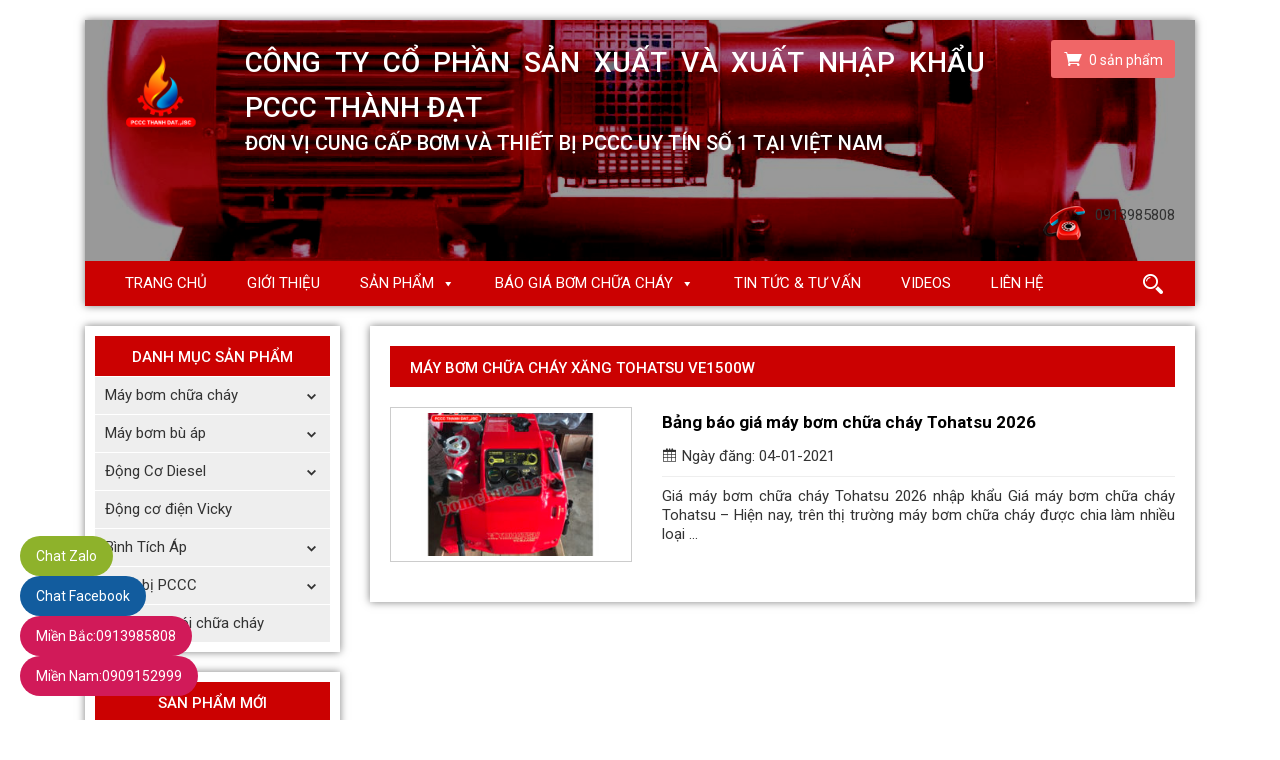

--- FILE ---
content_type: text/html; charset=UTF-8
request_url: https://bomchuachay.vn/tag/may-bom-chua-chay-xang-tohatsu-ve1500w/
body_size: 10073
content:
<!DOCTYPE html><html lang=vi><head><link rel=stylesheet href=https://bomchuachay.vn/wp-content/cache/minify/dbf76.default.include.9fa54e.css media=all> <script src=https://bomchuachay.vn/wp-content/cache/minify/dbf76.default.include.630f91.js></script> <script>window.w3tc_lazyload=1,window.lazyLoadOptions={elements_selector:".lazy",callback_loaded:function(t){var e;try{e=new CustomEvent("w3tc_lazyload_loaded",{detail:{e:t}})}catch(a){(e=document.createEvent("CustomEvent")).initCustomEvent("w3tc_lazyload_loaded",!1,!1,{e:t})}window.dispatchEvent(e)}}</script><style>img.lazy{min-height:1px}</style><script async src=https://bomchuachay.vn/wp-content/plugins/w3-total-cache/pub/js/lazyload.min.js></script> <meta charset=UTF-8><meta http-equiv=X-UA-Compatible content="IE=edge"><meta name=viewport content="width=device-width, initial-scale=1"><meta name=agd-partner-manual-verification><title>Lưu trữ máy bơm chữa cháy xăng tohatsu ve1500w - Máy bơm chữa cháy | Máy bơm cứu hỏa</title><link rel=icon href=https://bomchuachay.vn/wp-content/uploads/2019/05/logo-bomchuachay.png type=image/x-icon><link rel="shortcut icon" href=https://bomchuachay.vn/wp-content/uploads/2019/05/logo-bomchuachay.png type=image/x-icon><link rel=pingback href=https://bomchuachay.vn/xmlrpc.php><link href="https://fonts.googleapis.com/css?family=Roboto:400,400i,500,500i,700,700i&amp;subset=vietnamese" rel=stylesheet><meta name=robots content="max-snippet:-1, max-image-preview:large, max-video-preview:-1"><link rel=canonical href=https://bomchuachay.vn/tag/may-bom-chua-chay-xang-tohatsu-ve1500w/ ><meta property=og:locale content=vi_VN><meta property=og:type content=object><meta property=og:title content="Lưu trữ máy bơm chữa cháy xăng tohatsu ve1500w - Máy bơm chữa cháy | Máy bơm cứu hỏa"><meta property=og:url content=https://bomchuachay.vn/tag/may-bom-chua-chay-xang-tohatsu-ve1500w/ ><meta property=og:site_name content="Máy bơm chữa cháy | Máy bơm cứu hỏa"><meta name=twitter:card content=summary_large_image><meta name=twitter:title content="Lưu trữ máy bơm chữa cháy xăng tohatsu ve1500w - Máy bơm chữa cháy | Máy bơm cứu hỏa"> <script type=application/ld+json class='yoast-schema-graph yoast-schema-graph--main'>{"@context":"https://schema.org","@graph":[{"@type":"Organization","@id":"https://bomchuachay.vn/#organization","name":"C\u00f4ng ty TNHH Th\u01b0\u01a1ng M\u1ea1i S\u1ea3n Xu\u1ea5t v\u00e0 C\u00f4ng Nghi\u1ec7p Th\u00e0nh \u0110\u1ea1t","url":"https://bomchuachay.vn/","sameAs":["https://www.facebook.com/maybom34duonglang/"],"logo":{"@type":"ImageObject","@id":"https://bomchuachay.vn/#logo","inLanguage":"vi-VN","url":false,"caption":"C\u00f4ng ty TNHH Th\u01b0\u01a1ng M\u1ea1i S\u1ea3n Xu\u1ea5t v\u00e0 C\u00f4ng Nghi\u1ec7p Th\u00e0nh \u0110\u1ea1t"},"image":{"@id":"https://bomchuachay.vn/#logo"}},{"@type":"WebSite","@id":"https://bomchuachay.vn/#website","url":"https://bomchuachay.vn/","name":"M\u00e1y b\u01a1m ch\u1eefa ch\u00e1y | M\u00e1y b\u01a1m c\u1ee9u h\u1ecfa","inLanguage":"vi-VN","publisher":{"@id":"https://bomchuachay.vn/#organization"},"potentialAction":[{"@type":"SearchAction","target":"https://bomchuachay.vn/?s={search_term_string}","query-input":"required name=search_term_string"}]},{"@type":"CollectionPage","@id":"https://bomchuachay.vn/tag/may-bom-chua-chay-xang-tohatsu-ve1500w/#webpage","url":"https://bomchuachay.vn/tag/may-bom-chua-chay-xang-tohatsu-ve1500w/","name":"L\u01b0u tr\u1eef m\u00e1y b\u01a1m ch\u1eefa ch\u00e1y x\u0103ng tohatsu ve1500w - M\u00e1y b\u01a1m ch\u1eefa ch\u00e1y | M\u00e1y b\u01a1m c\u1ee9u h\u1ecfa","isPartOf":{"@id":"https://bomchuachay.vn/#website"},"inLanguage":"vi-VN","breadcrumb":{"@id":"https://bomchuachay.vn/tag/may-bom-chua-chay-xang-tohatsu-ve1500w/#breadcrumb"}},{"@type":"BreadcrumbList","@id":"https://bomchuachay.vn/tag/may-bom-chua-chay-xang-tohatsu-ve1500w/#breadcrumb","itemListElement":[{"@type":"ListItem","position":1,"item":{"@type":"WebPage","@id":"https://bomchuachay.vn/","url":"https://bomchuachay.vn/","name":"Trang ch\u1ee7"}},{"@type":"ListItem","position":2,"item":{"@type":"WebPage","@id":"https://bomchuachay.vn/tag/may-bom-chua-chay-xang-tohatsu-ve1500w/","url":"https://bomchuachay.vn/tag/may-bom-chua-chay-xang-tohatsu-ve1500w/","name":"m\u00e1y b\u01a1m ch\u1eefa ch\u00e1y x\u0103ng tohatsu ve1500w"}}]}]}</script> <link rel=alternate type=application/rss+xml title="Dòng thông tin cho Thẻ Máy bơm chữa cháy | Máy bơm cứu hỏa &raquo; máy bơm chữa cháy xăng tohatsu ve1500w" href=https://bomchuachay.vn/tag/may-bom-chua-chay-xang-tohatsu-ve1500w/feed/ ><link rel=stylesheet id=wc-block-style-css  href=https://bomchuachay.vn/wp-content/plugins/woocommerce/packages/woocommerce-blocks/build/style.css type=text/css media=all><link rel=stylesheet id=toc-screen-css  href=https://bomchuachay.vn/wp-content/plugins/table-of-contents-plus/screen.min.css type=text/css media=all><style id=woocommerce-inline-inline-css>.woocommerce form .form-row
.required{visibility:visible}</style><link rel=stylesheet id=fancybox-css  href=https://bomchuachay.vn/wp-content/themes/gloria/lib/fancybox/dist/jquery.fancybox.min.css type=text/css media=all><link rel=stylesheet id=swiper-css  href=https://bomchuachay.vn/wp-content/themes/gloria/lib/swiper/css/swiper.min.css type=text/css media=all> <script>if(document.location.protocol!="https:"){document.location=document.URL.replace(/^http:/i,"https:");}</script> <script src=https://bomchuachay.vn/wp-content/themes/gloria/lib/fancybox/dist/jquery.fancybox.min.js></script> <script src=https://bomchuachay.vn/wp-content/themes/gloria/lib/swiper/js/swiper.min.js></script> <link rel=https://api.w.org/ href=https://bomchuachay.vn/wp-json/ ><link rel=EditURI type=application/rsd+xml title=RSD href=https://bomchuachay.vn/xmlrpc.php?rsd><link rel=wlwmanifest type=application/wlwmanifest+xml href=https://bomchuachay.vn/wp-includes/wlwmanifest.xml><meta name=generator content="WordPress 5.4"><meta name=generator content="WooCommerce 4.0.1"><style>div#toc_container{width:100%}div#toc_container ul
li{font-size:100%}</style><noscript><style>.woocommerce-product-gallery{opacity:1 !important}</style></noscript><style></style> <script async src="https://www.googletagmanager.com/gtag/js?id=UA-144596119-1"></script> <script>window.dataLayer=window.dataLayer||[];function gtag(){dataLayer.push(arguments);}
gtag('js',new Date());gtag('config','UA-144596119-1');</script> <meta name=google-site-verification content=N1V0bZL9J0F7RzKEmIt3lK4BjCoj0Uc5JHIsQiyqL34><meta name=google-site-verification content=XlGqy53g52hv98CyTWPVovYu78Bciz18DfuBcF8u-Tw> <script>(function(w,d,s,l,i){w[l]=w[l]||[];w[l].push({'gtm.start':new Date().getTime(),event:'gtm.js'});var f=d.getElementsByTagName(s)[0],j=d.createElement(s),dl=l!='dataLayer'?'&l='+l:'';j.async=true;j.src='https://www.googletagmanager.com/gtm.js?id='+i+dl;f.parentNode.insertBefore(j,f);})(window,document,'script','dataLayer','GTM-KVMWKSW');</script> </head><body data-rsssl=1 class="archive tag tag-may-bom-chua-chay-xang-tohatsu-ve1500w tag-3449 theme-gloria woocommerce-no-js mega-menu-top-menu"><div id=fb-root></div> <script>window.fbAsyncInit=function(){FB.init({xfbml:true,version:'v3.2'});};(function(d,s,id){var js,fjs=d.getElementsByTagName(s)[0];if(d.getElementById(id))return;js=d.createElement(s);js.id=id;js.src='https://connect.facebook.net/vi_VN/sdk/xfbml.customerchat.js';fjs.parentNode.insertBefore(js,fjs);}(document,'script','facebook-jssdk'));</script> <div class=fb-customerchat attribution=setup_tool page_id=1504984139804051 logged_in_greeting="Chào anh/chị! Anh/chị cần tư vấn sản phẩm nào ạ?" logged_out_greeting="Chào anh/chị! Anh/chị cần tư vấn sản phẩm nào ạ?"></div><noscript><iframe src="https://www.googletagmanager.com/ns.html?id=GTM-KVMWKSW" height=0 width=0 style=display:none;visibility:hidden></iframe></noscript><header class=header-main><div class=container><div class=header-container><div class=header-top><div class="logo clear"><div class=logo-img> <a href=https://bomchuachay.vn> <img class=lazy src="data:image/svg+xml,%3Csvg%20xmlns='http://www.w3.org/2000/svg'%20viewBox='0%200%201%201'%3E%3C/svg%3E" data-src=https://bomchuachay.vn/wp-content/uploads/2019/05/logo-bomchuachay.png alt="Máy bơm chữa cháy | Máy bơm cứu hỏa"> </a></div><div class=info><div class=translate-y><div class=company>CÔNG TY CỔ PHẦN SẢN XUẤT VÀ XUẤT NHẬP KHẨU PCCC THÀNH ĐẠT</div><div class=slogan>Đơn vị cung cấp Bơm và Thiết bị PCCC uy tín số 1 tại Việt Nam</div></div></div></div><div class=woocommerce-mini-cart> <a href=https://bomchuachay.vn/thanh-toan/ ><i class=icofont-shopping-cart></i> 0 <span>sản phẩm</span></a></div><div class="hotline clear"><div class=hotline-content> 0913985808</div></div></div><div class="header-bottom clear"><div class="navbar-mobile d-block d-xl-none"><div class=navbar-mobile-flex><div class=navbar-mobile--icon> <span></span> <span></span> <span></span> <span></span></div> <label class=navbar-mobile-text>Danh mục</label></div></div><div class="nav-desktop d-none d-xl-block"><div id=mega-menu-wrap-top-menu class=mega-menu-wrap><div class=mega-menu-toggle><div class=mega-toggle-blocks-left></div><div class=mega-toggle-blocks-center></div><div class=mega-toggle-blocks-right><div class='mega-toggle-block mega-menu-toggle-block mega-toggle-block-1' id=mega-toggle-block-1 tabindex=0><span class=mega-toggle-label role=button aria-expanded=false><span class=mega-toggle-label-closed>MENU</span><span class=mega-toggle-label-open>MENU</span></span></div></div></div><ul id=mega-menu-top-menu class="mega-menu max-mega-menu mega-menu-horizontal mega-no-js" data-event=hover_intent data-effect=fade_up data-effect-speed=200 data-effect-mobile=disabled data-effect-speed-mobile=0 data-mobile-force-width=false data-second-click=close data-document-click=collapse data-vertical-behaviour=standard data-breakpoint=600 data-unbind=true data-hover-intent-timeout=300 data-hover-intent-interval=100><li class='mega-menu-item mega-menu-item-type-custom mega-menu-item-object-custom mega-align-bottom-left mega-menu-flyout mega-menu-item-20' id=mega-menu-item-20><a class=mega-menu-link href=/ tabindex=0>Trang chủ</a></li><li class='mega-menu-item mega-menu-item-type-post_type mega-menu-item-object-page mega-align-bottom-left mega-menu-flyout mega-menu-item-22' id=mega-menu-item-22><a class=mega-menu-link href=https://bomchuachay.vn/gioi-thieu-cong-ty-may-bom-chua-chay-thanh-dat/ tabindex=0>Giới thiệu</a></li><li class='mega-menu-item mega-menu-item-type-custom mega-menu-item-object-custom mega-menu-item-has-children mega-align-bottom-left mega-menu-flyout mega-menu-item-63' id=mega-menu-item-63><a class=mega-menu-link aria-haspopup=true aria-expanded=false tabindex=0>Sản phẩm<span class=mega-indicator></span></a><ul class=mega-sub-menu><li class='mega-menu-item mega-menu-item-type-taxonomy mega-menu-item-object-product_cat mega-menu-item-has-children mega-menu-item-198' id=mega-menu-item-198><a class=mega-menu-link href=https://bomchuachay.vn/danh-muc-san-pham/may-bom-chua-chay/ aria-haspopup=true aria-expanded=false>Máy bơm chữa cháy<span class=mega-indicator></span></a><ul class=mega-sub-menu><li class='mega-menu-item mega-menu-item-type-taxonomy mega-menu-item-object-product_cat mega-menu-item-has-children mega-menu-item-201' id=mega-menu-item-201><a class=mega-menu-link href=https://bomchuachay.vn/danh-muc-san-pham/may-bom-chua-chay/may-bom-chua-chay-inter/ aria-haspopup=true aria-expanded=false>Máy bơm chữa cháy Inter<span class=mega-indicator></span></a><ul class=mega-sub-menu><li class='mega-menu-item mega-menu-item-type-taxonomy mega-menu-item-object-product_cat mega-menu-item-202' id=mega-menu-item-202><a class=mega-menu-link href=https://bomchuachay.vn/danh-muc-san-pham/may-bom-chua-chay/may-bom-chua-chay-inter/may-bom-chua-chay-inter-ca/ >Máy bơm chữa cháy Inter CA</a></li><li class='mega-menu-item mega-menu-item-type-taxonomy mega-menu-item-object-product_cat mega-menu-item-203' id=mega-menu-item-203><a class=mega-menu-link href=https://bomchuachay.vn/danh-muc-san-pham/may-bom-chua-chay/may-bom-chua-chay-inter/may-bom-chua-chay-inter-cm/ >Máy bơm chữa cháy Inter CM</a></li></ul></li><li class='mega-menu-item mega-menu-item-type-taxonomy mega-menu-item-object-product_cat mega-menu-item-has-children mega-menu-item-204' id=mega-menu-item-204><a class=mega-menu-link href=https://bomchuachay.vn/danh-muc-san-pham/may-bom-chua-chay/may-bom-chua-chay-pentax/ aria-haspopup=true aria-expanded=false>Máy bơm chữa cháy Pentax<span class=mega-indicator></span></a><ul class=mega-sub-menu><li class='mega-menu-item mega-menu-item-type-taxonomy mega-menu-item-object-product_cat mega-menu-item-205' id=mega-menu-item-205><a class=mega-menu-link href=https://bomchuachay.vn/danh-muc-san-pham/may-bom-chua-chay/may-bom-chua-chay-pentax/may-bom-chua-chay-pentax-ca/ >Máy bơm chữa cháy Pentax CA</a></li><li class='mega-menu-item mega-menu-item-type-taxonomy mega-menu-item-object-product_cat mega-menu-item-206' id=mega-menu-item-206><a class=mega-menu-link href=https://bomchuachay.vn/danh-muc-san-pham/may-bom-chua-chay/may-bom-chua-chay-pentax/may-bom-chua-chay-pentax-cm/ >Máy bơm chữa cháy Pentax CM</a></li></ul></li><li class='mega-menu-item mega-menu-item-type-taxonomy mega-menu-item-object-product_cat mega-menu-item-200' id=mega-menu-item-200><a class=mega-menu-link href=https://bomchuachay.vn/danh-muc-san-pham/may-bom-chua-chay/may-bom-chua-chay-ebara/ >Máy bơm chữa cháy Ebara</a></li><li class='mega-menu-item mega-menu-item-type-taxonomy mega-menu-item-object-product_cat mega-menu-item-207' id=mega-menu-item-207><a class=mega-menu-link href=https://bomchuachay.vn/danh-muc-san-pham/may-bom-chua-chay/may-bom-chua-chay-tohatsu/ >Máy bơm chữa cháy Tohatsu</a></li><li class='mega-menu-item mega-menu-item-type-taxonomy mega-menu-item-object-product_cat mega-menu-item-199' id=mega-menu-item-199><a class=mega-menu-link href=https://bomchuachay.vn/danh-muc-san-pham/may-bom-chua-chay/may-bom-chua-chay-diesel/ >Máy bơm chữa cháy diesel</a></li><li class='mega-menu-item mega-menu-item-type-taxonomy mega-menu-item-object-product_cat mega-menu-item-has-children mega-menu-item-4393' id=mega-menu-item-4393><a class=mega-menu-link href=https://bomchuachay.vn/danh-muc-san-pham/may-bom-chua-chay/may-bom-chua-chay-xang/ aria-haspopup=true aria-expanded=false>Máy bơm chữa cháy xăng<span class=mega-indicator></span></a><ul class=mega-sub-menu><li class='mega-menu-item mega-menu-item-type-taxonomy mega-menu-item-object-product_cat mega-menu-item-5971' id=mega-menu-item-5971><a class=mega-menu-link href=https://bomchuachay.vn/danh-muc-san-pham/may-bom-chua-chay/may-bom-chua-chay-tohatsu/ >Máy bơm chữa cháy Tohatsu</a></li><li class='mega-menu-item mega-menu-item-type-taxonomy mega-menu-item-object-product_cat mega-menu-item-4394' id=mega-menu-item-4394><a class=mega-menu-link href=https://bomchuachay.vn/danh-muc-san-pham/may-bom-chua-chay/may-bom-chua-chay-xang/may-bom-chua-chay-kato/ >Máy bơm chữa cháy Kato</a></li><li class='mega-menu-item mega-menu-item-type-taxonomy mega-menu-item-object-product_cat mega-menu-item-4395' id=mega-menu-item-4395><a class=mega-menu-link href=https://bomchuachay.vn/danh-muc-san-pham/may-bom-chua-chay/may-bom-chua-chay-xang/may-bom-chua-chay-tesu/ >Máy bơm chữa cháy Tesu</a></li><li class='mega-menu-item mega-menu-item-type-taxonomy mega-menu-item-object-product_cat mega-menu-item-4906' id=mega-menu-item-4906><a class=mega-menu-link href=https://bomchuachay.vn/danh-muc-san-pham/may-bom-chua-chay/may-bom-chua-chay-xang/may-bom-chua-chay-vicky/ >Máy bơm chữa cháy Vicky</a></li></ul></li><li class='mega-menu-item mega-menu-item-type-taxonomy mega-menu-item-object-product_cat mega-menu-item-has-children mega-menu-item-208' id=mega-menu-item-208><a class=mega-menu-link href=https://bomchuachay.vn/danh-muc-san-pham/may-bom-chua-chay/may-bom-chua-chay-viet-nam/ aria-haspopup=true aria-expanded=false>Máy bơm chữa cháy Việt Nam<span class=mega-indicator></span></a><ul class=mega-sub-menu><li class='mega-menu-item mega-menu-item-type-taxonomy mega-menu-item-object-product_cat mega-menu-item-3889' id=mega-menu-item-3889><a class=mega-menu-link href=https://bomchuachay.vn/danh-muc-san-pham/may-bom-chua-chay/may-bom-chua-chay-viet-nam/may-bom-chua-chay-diesel-inter/ >Máy bơm chữa cháy diesel INTER</a></li><li class='mega-menu-item mega-menu-item-type-taxonomy mega-menu-item-object-product_cat mega-menu-item-3890' id=mega-menu-item-3890><a class=mega-menu-link href=https://bomchuachay.vn/danh-muc-san-pham/may-bom-chua-chay/may-bom-chua-chay-viet-nam/may-bom-chua-chay-inter-dong-co-dien/ >Máy bơm chữa cháy INTER động cơ điện</a></li><li class='mega-menu-item mega-menu-item-type-taxonomy mega-menu-item-object-product_cat mega-menu-item-3891' id=mega-menu-item-3891><a class=mega-menu-link href=https://bomchuachay.vn/danh-muc-san-pham/may-bom-chua-chay/may-bom-chua-chay-viet-nam/may-bom-chua-chay-truc-lien-inter/ >Máy bơm chữa cháy trục liền INTER</a></li></ul></li><li class='mega-menu-item mega-menu-item-type-taxonomy mega-menu-item-object-product_cat mega-menu-item-4713' id=mega-menu-item-4713><a class=mega-menu-link href=https://bomchuachay.vn/danh-muc-san-pham/may-bom-chua-chay/may-bom-chua-chay-turbine-truc-dung/ >Máy bơm chữa cháy tuabin trục đứng</a></li></ul></li><li class='mega-menu-item mega-menu-item-type-taxonomy mega-menu-item-object-product_cat mega-menu-item-has-children mega-menu-item-193' id=mega-menu-item-193><a class=mega-menu-link href=https://bomchuachay.vn/danh-muc-san-pham/may-bom-bu-ap/ aria-haspopup=true aria-expanded=false>Máy bơm bù áp<span class=mega-indicator></span></a><ul class=mega-sub-menu><li class='mega-menu-item mega-menu-item-type-taxonomy mega-menu-item-object-product_cat mega-menu-item-196' id=mega-menu-item-196><a class=mega-menu-link href=https://bomchuachay.vn/danh-muc-san-pham/may-bom-bu-ap/may-bom-bu-ap-inter/ >Máy bơm bù áp Inter</a></li><li class='mega-menu-item mega-menu-item-type-taxonomy mega-menu-item-object-product_cat mega-menu-item-197' id=mega-menu-item-197><a class=mega-menu-link href=https://bomchuachay.vn/danh-muc-san-pham/may-bom-bu-ap/may-bom-bu-ap-pentax/ >Máy bơm bù áp Pentax</a></li><li class='mega-menu-item mega-menu-item-type-taxonomy mega-menu-item-object-product_cat mega-menu-item-195' id=mega-menu-item-195><a class=mega-menu-link href=https://bomchuachay.vn/danh-muc-san-pham/may-bom-bu-ap/may-bom-bu-ap-ebara/ >Máy bơm bù áp Ebara</a></li><li class='mega-menu-item mega-menu-item-type-taxonomy mega-menu-item-object-product_cat mega-menu-item-194' id=mega-menu-item-194><a class=mega-menu-link href=https://bomchuachay.vn/danh-muc-san-pham/may-bom-bu-ap/may-bom-bu-ap-cnp/ >Máy bơm bù áp CNP</a></li><li class='mega-menu-item mega-menu-item-type-taxonomy mega-menu-item-object-product_cat mega-menu-item-1457' id=mega-menu-item-1457><a class=mega-menu-link href=https://bomchuachay.vn/danh-muc-san-pham/may-bom-bu-ap/may-bom-bu-ap-kaiquan/ >Máy bơm bù áp Kaiquan</a></li></ul></li><li class='mega-menu-item mega-menu-item-type-taxonomy mega-menu-item-object-product_cat mega-menu-item-has-children mega-menu-item-190' id=mega-menu-item-190><a class=mega-menu-link href=https://bomchuachay.vn/danh-muc-san-pham/dong-co-diesel/ aria-haspopup=true aria-expanded=false>Động Cơ Diesel<span class=mega-indicator></span></a><ul class=mega-sub-menu><li class='mega-menu-item mega-menu-item-type-taxonomy mega-menu-item-object-product_cat mega-menu-item-191' id=mega-menu-item-191><a class=mega-menu-link href=https://bomchuachay.vn/danh-muc-san-pham/dong-co-diesel/dong-co-diesel-cooper/ >Động cơ diesel Cooper</a></li><li class='mega-menu-item mega-menu-item-type-taxonomy mega-menu-item-object-product_cat mega-menu-item-192' id=mega-menu-item-192><a class=mega-menu-link href=https://bomchuachay.vn/danh-muc-san-pham/dong-co-diesel/dong-co-diesel-huichai/ >Động cơ diesel Huichai</a></li><li class='mega-menu-item mega-menu-item-type-taxonomy mega-menu-item-object-product_cat mega-menu-item-3570' id=mega-menu-item-3570><a class=mega-menu-link href=https://bomchuachay.vn/danh-muc-san-pham/dong-co-diesel/dong-co-diesel-weifang/ >Động cơ diesel Weifang</a></li></ul></li><li class='mega-menu-item mega-menu-item-type-taxonomy mega-menu-item-object-product_cat mega-menu-item-3607' id=mega-menu-item-3607><a class=mega-menu-link href=https://bomchuachay.vn/danh-muc-san-pham/dong-co-dien-vicky/ >Động cơ điện Vicky</a></li><li class='mega-menu-item mega-menu-item-type-taxonomy mega-menu-item-object-product_cat mega-menu-item-has-children mega-menu-item-186' id=mega-menu-item-186><a class=mega-menu-link href=https://bomchuachay.vn/danh-muc-san-pham/binh-tich-ap/ aria-haspopup=true aria-expanded=false>Bình Tích Áp<span class=mega-indicator></span></a><ul class=mega-sub-menu><li class='mega-menu-item mega-menu-item-type-taxonomy mega-menu-item-object-product_cat mega-menu-item-187' id=mega-menu-item-187><a class=mega-menu-link href=https://bomchuachay.vn/danh-muc-san-pham/binh-tich-ap/binh-tich-ap-varem/ >Bình tích áp Varem</a></li><li class='mega-menu-item mega-menu-item-type-taxonomy mega-menu-item-object-product_cat mega-menu-item-188' id=mega-menu-item-188><a class=mega-menu-link href=https://bomchuachay.vn/danh-muc-san-pham/binh-tich-ap/binh-tich-ap-vicky/ >Bình tích áp Vicky</a></li></ul></li><li class='mega-menu-item mega-menu-item-type-taxonomy mega-menu-item-object-product_cat mega-menu-item-has-children mega-menu-item-7363' id=mega-menu-item-7363><a class=mega-menu-link href=https://bomchuachay.vn/danh-muc-san-pham/thiet-bi-pccc/ aria-haspopup=true aria-expanded=false>Thiết bị PCCC<span class=mega-indicator></span></a><ul class=mega-sub-menu><li class='mega-menu-item mega-menu-item-type-taxonomy mega-menu-item-object-product_cat mega-menu-item-7364' id=mega-menu-item-7364><a class=mega-menu-link href=https://bomchuachay.vn/danh-muc-san-pham/thiet-bi-pccc/binh-chua-chay/ >Bình chữa cháy</a></li><li class='mega-menu-item mega-menu-item-type-taxonomy mega-menu-item-object-product_cat mega-menu-item-7516' id=mega-menu-item-7516><a class=mega-menu-link href=https://bomchuachay.vn/danh-muc-san-pham/thiet-bi-pccc/phu-kien-pccc/ >Phụ kiện PCCC</a></li></ul></li><li class='mega-menu-item mega-menu-item-type-taxonomy mega-menu-item-object-product_cat mega-menu-item-7362' id=mega-menu-item-7362><a class=mega-menu-link href=https://bomchuachay.vn/danh-muc-san-pham/quat-hut-khoi-chua-chay/ >Quạt hút khói chữa cháy</a></li></ul></li><li class='mega-menu-item mega-menu-item-type-taxonomy mega-menu-item-object-category mega-menu-item-has-children mega-align-bottom-left mega-menu-flyout mega-menu-item-2645' id=mega-menu-item-2645><a class=mega-menu-link href=https://bomchuachay.vn/bao-gia-bom-chua-chay/ aria-haspopup=true aria-expanded=false tabindex=0>Báo giá Bơm chữa cháy<span class=mega-indicator></span></a><ul class=mega-sub-menu><li class='mega-menu-item mega-menu-item-type-taxonomy mega-menu-item-object-category mega-menu-item-2648' id=mega-menu-item-2648><a class=mega-menu-link href=https://bomchuachay.vn/bao-gia-bom-chua-chay/bao-gia-may-bom-chua-chay/ >Báo giá máy bơm chữa cháy</a></li><li class='mega-menu-item mega-menu-item-type-taxonomy mega-menu-item-object-category mega-menu-item-2647' id=mega-menu-item-2647><a class=mega-menu-link href=https://bomchuachay.vn/bao-gia-bom-chua-chay/bao-gia-may-bom-bu-ap/ >Báo giá máy bơm bù áp</a></li><li class='mega-menu-item mega-menu-item-type-taxonomy mega-menu-item-object-category mega-menu-item-2646' id=mega-menu-item-2646><a class=mega-menu-link href=https://bomchuachay.vn/bao-gia-bom-chua-chay/bao-gia-dong-co-diesel/ >Báo giá động cơ Diesel</a></li></ul></li><li class='mega-menu-item mega-menu-item-type-taxonomy mega-menu-item-object-category mega-align-bottom-left mega-menu-flyout mega-menu-item-24' id=mega-menu-item-24><a class=mega-menu-link href=https://bomchuachay.vn/tin-tuc-tu-van/ tabindex=0>Tin Tức & Tư Vấn</a></li><li class='mega-menu-item mega-menu-item-type-post_type mega-menu-item-object-page mega-align-bottom-left mega-menu-flyout mega-menu-item-4366' id=mega-menu-item-4366><a class=mega-menu-link href=https://bomchuachay.vn/videos/ tabindex=0>Videos</a></li><li class='mega-menu-item mega-menu-item-type-post_type mega-menu-item-object-page mega-align-bottom-left mega-menu-flyout mega-menu-item-23' id=mega-menu-item-23><a class=mega-menu-link href=https://bomchuachay.vn/lien-he/ tabindex=0>Liên hệ</a></li></ul></div></div><div class=btn-search><i class=icofont-search-2></i></div></div></div></div></header><div class=page-main><div class=container><div class="page-container row"><div class="col-xl-3 d-none d-xl-block"><div class=sidebar-main><aside class="aside-default aside-container"><div class=aside-sidebar--title>Danh mục sản phẩm</div><div class=menu-danh-muc-san-pham-container><ul id=menu-danh-muc-san-pham class=menu><li id=menu-item-226 class="menu-item menu-item-type-taxonomy menu-item-object-product_cat menu-item-has-children menu-item-226"><a href=https://bomchuachay.vn/danh-muc-san-pham/may-bom-chua-chay/ >Máy bơm chữa cháy</a><ul class=sub-menu><li id=menu-item-229 class="menu-item menu-item-type-taxonomy menu-item-object-product_cat menu-item-has-children menu-item-229"><a href=https://bomchuachay.vn/danh-muc-san-pham/may-bom-chua-chay/may-bom-chua-chay-inter/ >Máy bơm chữa cháy Inter</a><ul class=sub-menu><li id=menu-item-230 class="menu-item menu-item-type-taxonomy menu-item-object-product_cat menu-item-230"><a href=https://bomchuachay.vn/danh-muc-san-pham/may-bom-chua-chay/may-bom-chua-chay-inter/may-bom-chua-chay-inter-ca/ >Máy bơm chữa cháy Inter CA</a></li><li id=menu-item-231 class="menu-item menu-item-type-taxonomy menu-item-object-product_cat menu-item-231"><a href=https://bomchuachay.vn/danh-muc-san-pham/may-bom-chua-chay/may-bom-chua-chay-inter/may-bom-chua-chay-inter-cm/ >Máy bơm chữa cháy Inter CM</a></li></ul></li><li id=menu-item-232 class="menu-item menu-item-type-taxonomy menu-item-object-product_cat menu-item-has-children menu-item-232"><a href=https://bomchuachay.vn/danh-muc-san-pham/may-bom-chua-chay/may-bom-chua-chay-pentax/ >Máy bơm chữa cháy Pentax</a><ul class=sub-menu><li id=menu-item-233 class="menu-item menu-item-type-taxonomy menu-item-object-product_cat menu-item-233"><a href=https://bomchuachay.vn/danh-muc-san-pham/may-bom-chua-chay/may-bom-chua-chay-pentax/may-bom-chua-chay-pentax-ca/ >Máy bơm chữa cháy Pentax CA</a></li><li id=menu-item-234 class="menu-item menu-item-type-taxonomy menu-item-object-product_cat menu-item-234"><a href=https://bomchuachay.vn/danh-muc-san-pham/may-bom-chua-chay/may-bom-chua-chay-pentax/may-bom-chua-chay-pentax-cm/ >Máy bơm chữa cháy Pentax CM</a></li></ul></li><li id=menu-item-228 class="menu-item menu-item-type-taxonomy menu-item-object-product_cat menu-item-228"><a href=https://bomchuachay.vn/danh-muc-san-pham/may-bom-chua-chay/may-bom-chua-chay-ebara/ >Máy bơm chữa cháy Ebara</a></li><li id=menu-item-235 class="menu-item menu-item-type-taxonomy menu-item-object-product_cat menu-item-235"><a href=https://bomchuachay.vn/danh-muc-san-pham/may-bom-chua-chay/may-bom-chua-chay-tohatsu/ >Máy bơm chữa cháy Tohatsu</a></li><li id=menu-item-227 class="menu-item menu-item-type-taxonomy menu-item-object-product_cat menu-item-227"><a href=https://bomchuachay.vn/danh-muc-san-pham/may-bom-chua-chay/may-bom-chua-chay-diesel/ >Máy bơm chữa cháy diesel</a></li><li id=menu-item-4397 class="menu-item menu-item-type-taxonomy menu-item-object-product_cat menu-item-has-children menu-item-4397"><a href=https://bomchuachay.vn/danh-muc-san-pham/may-bom-chua-chay/may-bom-chua-chay-xang/ >Máy bơm chữa cháy xăng</a><ul class=sub-menu><li id=menu-item-5972 class="menu-item menu-item-type-taxonomy menu-item-object-product_cat menu-item-5972"><a href=https://bomchuachay.vn/danh-muc-san-pham/may-bom-chua-chay/may-bom-chua-chay-tohatsu/ >Máy bơm chữa cháy Tohatsu</a></li><li id=menu-item-4398 class="menu-item menu-item-type-taxonomy menu-item-object-product_cat menu-item-4398"><a href=https://bomchuachay.vn/danh-muc-san-pham/may-bom-chua-chay/may-bom-chua-chay-xang/may-bom-chua-chay-tesu/ >Máy bơm chữa cháy Tesu</a></li><li id=menu-item-4399 class="menu-item menu-item-type-taxonomy menu-item-object-product_cat menu-item-4399"><a href=https://bomchuachay.vn/danh-muc-san-pham/may-bom-chua-chay/may-bom-chua-chay-xang/may-bom-chua-chay-kato/ >Máy bơm chữa cháy Kato</a></li><li id=menu-item-4908 class="menu-item menu-item-type-taxonomy menu-item-object-product_cat menu-item-4908"><a href=https://bomchuachay.vn/danh-muc-san-pham/may-bom-chua-chay/may-bom-chua-chay-xang/may-bom-chua-chay-vicky/ >Máy bơm chữa cháy Vicky</a></li></ul></li><li id=menu-item-236 class="menu-item menu-item-type-taxonomy menu-item-object-product_cat menu-item-has-children menu-item-236"><a href=https://bomchuachay.vn/danh-muc-san-pham/may-bom-chua-chay/may-bom-chua-chay-viet-nam/ >Máy bơm chữa cháy Việt Nam</a><ul class=sub-menu><li id=menu-item-3885 class="menu-item menu-item-type-taxonomy menu-item-object-product_cat menu-item-3885"><a href=https://bomchuachay.vn/danh-muc-san-pham/may-bom-chua-chay/may-bom-chua-chay-viet-nam/may-bom-chua-chay-diesel-inter/ >Máy bơm chữa cháy diesel INTER</a></li><li id=menu-item-3886 class="menu-item menu-item-type-taxonomy menu-item-object-product_cat menu-item-3886"><a href=https://bomchuachay.vn/danh-muc-san-pham/may-bom-chua-chay/may-bom-chua-chay-viet-nam/may-bom-chua-chay-inter-dong-co-dien/ >Máy bơm chữa cháy INTER động cơ điện</a></li><li id=menu-item-3887 class="menu-item menu-item-type-taxonomy menu-item-object-product_cat menu-item-3887"><a href=https://bomchuachay.vn/danh-muc-san-pham/may-bom-chua-chay/may-bom-chua-chay-viet-nam/may-bom-chua-chay-truc-lien-inter/ >Máy bơm chữa cháy trục liền INTER</a></li></ul></li><li id=menu-item-6232 class="menu-item menu-item-type-taxonomy menu-item-object-product_cat menu-item-6232"><a href=https://bomchuachay.vn/danh-muc-san-pham/may-bom-chua-chay/may-bom-chua-chay-turbine-truc-dung/ >Máy bơm chữa cháy Turbine trục đứng</a></li></ul></li><li id=menu-item-221 class="menu-item menu-item-type-taxonomy menu-item-object-product_cat menu-item-has-children menu-item-221"><a href=https://bomchuachay.vn/danh-muc-san-pham/may-bom-bu-ap/ >Máy bơm bù áp</a><ul class=sub-menu><li id=menu-item-224 class="menu-item menu-item-type-taxonomy menu-item-object-product_cat menu-item-224"><a href=https://bomchuachay.vn/danh-muc-san-pham/may-bom-bu-ap/may-bom-bu-ap-inter/ >Máy bơm bù áp Inter</a></li><li id=menu-item-223 class="menu-item menu-item-type-taxonomy menu-item-object-product_cat menu-item-223"><a href=https://bomchuachay.vn/danh-muc-san-pham/may-bom-bu-ap/may-bom-bu-ap-ebara/ >Máy bơm bù áp Ebara</a></li><li id=menu-item-225 class="menu-item menu-item-type-taxonomy menu-item-object-product_cat menu-item-225"><a href=https://bomchuachay.vn/danh-muc-san-pham/may-bom-bu-ap/may-bom-bu-ap-pentax/ >Máy bơm bù áp Pentax</a></li><li id=menu-item-222 class="menu-item menu-item-type-taxonomy menu-item-object-product_cat menu-item-222"><a href=https://bomchuachay.vn/danh-muc-san-pham/may-bom-bu-ap/may-bom-bu-ap-cnp/ >Máy bơm bù áp CNP</a></li><li id=menu-item-1458 class="menu-item menu-item-type-taxonomy menu-item-object-product_cat menu-item-1458"><a href=https://bomchuachay.vn/danh-muc-san-pham/may-bom-bu-ap/may-bom-bu-ap-kaiquan/ >Máy bơm bù áp Kaiquan</a></li></ul></li><li id=menu-item-218 class="menu-item menu-item-type-taxonomy menu-item-object-product_cat menu-item-has-children menu-item-218"><a href=https://bomchuachay.vn/danh-muc-san-pham/dong-co-diesel/ >Động Cơ Diesel</a><ul class=sub-menu><li id=menu-item-219 class="menu-item menu-item-type-taxonomy menu-item-object-product_cat menu-item-219"><a href=https://bomchuachay.vn/danh-muc-san-pham/dong-co-diesel/dong-co-diesel-cooper/ >Động cơ diesel Cooper</a></li><li id=menu-item-220 class="menu-item menu-item-type-taxonomy menu-item-object-product_cat menu-item-220"><a href=https://bomchuachay.vn/danh-muc-san-pham/dong-co-diesel/dong-co-diesel-huichai/ >Động cơ diesel Huichai</a></li><li id=menu-item-3568 class="menu-item menu-item-type-taxonomy menu-item-object-product_cat menu-item-3568"><a href=https://bomchuachay.vn/danh-muc-san-pham/dong-co-diesel/dong-co-diesel-weifang/ >Động cơ diesel Weifang</a></li></ul></li><li id=menu-item-3605 class="menu-item menu-item-type-taxonomy menu-item-object-product_cat menu-item-3605"><a href=https://bomchuachay.vn/danh-muc-san-pham/dong-co-dien-vicky/ >Động cơ điện Vicky</a></li><li id=menu-item-214 class="menu-item menu-item-type-taxonomy menu-item-object-product_cat menu-item-has-children menu-item-214"><a href=https://bomchuachay.vn/danh-muc-san-pham/binh-tich-ap/ >Bình Tích Áp</a><ul class=sub-menu><li id=menu-item-3314 class="menu-item menu-item-type-taxonomy menu-item-object-product_cat menu-item-3314"><a href=https://bomchuachay.vn/danh-muc-san-pham/may-bom-bu-ap/may-bom-bu-ap-kaiquan/ >Máy bơm bù áp Kaiquan</a></li><li id=menu-item-215 class="menu-item menu-item-type-taxonomy menu-item-object-product_cat menu-item-215"><a href=https://bomchuachay.vn/danh-muc-san-pham/binh-tich-ap/binh-tich-ap-varem/ >Bình tích áp Varem</a></li><li id=menu-item-216 class="menu-item menu-item-type-taxonomy menu-item-object-product_cat menu-item-216"><a href=https://bomchuachay.vn/danh-muc-san-pham/binh-tich-ap/binh-tich-ap-vicky/ >Bình tích áp Vicky</a></li></ul></li><li id=menu-item-7358 class="menu-item menu-item-type-taxonomy menu-item-object-product_cat menu-item-has-children menu-item-7358"><a href=https://bomchuachay.vn/danh-muc-san-pham/thiet-bi-pccc/ >Thiết bị PCCC</a><ul class=sub-menu><li id=menu-item-7359 class="menu-item menu-item-type-taxonomy menu-item-object-product_cat menu-item-7359"><a href=https://bomchuachay.vn/danh-muc-san-pham/thiet-bi-pccc/binh-chua-chay/ >Bình chữa cháy</a></li><li id=menu-item-7514 class="menu-item menu-item-type-taxonomy menu-item-object-product_cat menu-item-7514"><a href=https://bomchuachay.vn/danh-muc-san-pham/thiet-bi-pccc/phu-kien-pccc/ >Phụ kiện PCCC</a></li></ul></li><li id=menu-item-7360 class="menu-item menu-item-type-taxonomy menu-item-object-product_cat menu-item-7360"><a href=https://bomchuachay.vn/danh-muc-san-pham/quat-hut-khoi-chua-chay/ >Quạt hút khói chữa cháy</a></li></ul></div></aside><aside class="aside-default aside-container"><div class=aside-sidebar--title>Sản phẩm mới</div><div class="product-widget product-widget-woocommerce_products-2"><div class=product-marquee><div class="products-list row"><div class="col-md-4 col-sm-6 product-item-col"><div class=product-item> <a href=https://bomchuachay.vn/san-pham/bo-quan-ao-chua-chay/ class="woocommerce-LoopProduct-link woocommerce-loop-product__link"><span class=woocommerce-thumbnail><img width=300 height=300 src="data:image/svg+xml,%3Csvg%20xmlns='http://www.w3.org/2000/svg'%20viewBox='0%200%20300%20300'%3E%3C/svg%3E" data-src=https://bomchuachay.vn/wp-content/uploads/2026/01/bo-quan-ao-chua-chay-300x300.jpg class="attachment-woocommerce_thumbnail size-woocommerce_thumbnail lazy" alt data-srcset="https://bomchuachay.vn/wp-content/uploads/2026/01/bo-quan-ao-chua-chay-300x300.jpg 300w, https://bomchuachay.vn/wp-content/uploads/2026/01/bo-quan-ao-chua-chay-150x150.jpg 150w, https://bomchuachay.vn/wp-content/uploads/2026/01/bo-quan-ao-chua-chay-768x768.jpg 768w, https://bomchuachay.vn/wp-content/uploads/2026/01/bo-quan-ao-chua-chay-600x600.jpg 600w, https://bomchuachay.vn/wp-content/uploads/2026/01/bo-quan-ao-chua-chay-100x100.jpg 100w, https://bomchuachay.vn/wp-content/uploads/2026/01/bo-quan-ao-chua-chay.jpg 1200w" data-sizes="(max-width: 300px) 100vw, 300px"></span><h3 class="woocommerce-loop-product__title">Bộ quần áo chữa cháy</h3> <span class=price>Giá bán: Liên hệ</span> </a></div></div><div class="col-md-4 col-sm-6 product-item-col"><div class=product-item> <a href=https://bomchuachay.vn/san-pham/khan-cuu-sinh-chong-khoi-doc/ class="woocommerce-LoopProduct-link woocommerce-loop-product__link"><span class=woocommerce-thumbnail><img width=300 height=300 src="data:image/svg+xml,%3Csvg%20xmlns='http://www.w3.org/2000/svg'%20viewBox='0%200%20300%20300'%3E%3C/svg%3E" data-src=https://bomchuachay.vn/wp-content/uploads/2026/01/khan-cu-sinh-chong-khoi-doc-1-300x300.jpg class="attachment-woocommerce_thumbnail size-woocommerce_thumbnail lazy" alt data-srcset="https://bomchuachay.vn/wp-content/uploads/2026/01/khan-cu-sinh-chong-khoi-doc-1-300x300.jpg 300w, https://bomchuachay.vn/wp-content/uploads/2026/01/khan-cu-sinh-chong-khoi-doc-1-150x150.jpg 150w, https://bomchuachay.vn/wp-content/uploads/2026/01/khan-cu-sinh-chong-khoi-doc-1-768x768.jpg 768w, https://bomchuachay.vn/wp-content/uploads/2026/01/khan-cu-sinh-chong-khoi-doc-1-600x600.jpg 600w, https://bomchuachay.vn/wp-content/uploads/2026/01/khan-cu-sinh-chong-khoi-doc-1-100x100.jpg 100w, https://bomchuachay.vn/wp-content/uploads/2026/01/khan-cu-sinh-chong-khoi-doc-1.jpg 1200w" data-sizes="(max-width: 300px) 100vw, 300px"></span><h3 class="woocommerce-loop-product__title">Khăn cứu sinh chống khói độc</h3> <span class=price>Giá bán: Liên hệ</span> </a></div></div><div class="col-md-4 col-sm-6 product-item-col"><div class=product-item> <a href=https://bomchuachay.vn/san-pham/chan-chong-chay/ class="woocommerce-LoopProduct-link woocommerce-loop-product__link"><span class=woocommerce-thumbnail><img width=300 height=300 src="data:image/svg+xml,%3Csvg%20xmlns='http://www.w3.org/2000/svg'%20viewBox='0%200%20300%20300'%3E%3C/svg%3E" data-src=https://bomchuachay.vn/wp-content/uploads/2025/12/chan-chong-chay-2-300x300.jpg class="attachment-woocommerce_thumbnail size-woocommerce_thumbnail lazy" alt data-srcset="https://bomchuachay.vn/wp-content/uploads/2025/12/chan-chong-chay-2-300x300.jpg 300w, https://bomchuachay.vn/wp-content/uploads/2025/12/chan-chong-chay-2-150x150.jpg 150w, https://bomchuachay.vn/wp-content/uploads/2025/12/chan-chong-chay-2-768x768.jpg 768w, https://bomchuachay.vn/wp-content/uploads/2025/12/chan-chong-chay-2-600x600.jpg 600w, https://bomchuachay.vn/wp-content/uploads/2025/12/chan-chong-chay-2-100x100.jpg 100w, https://bomchuachay.vn/wp-content/uploads/2025/12/chan-chong-chay-2.jpg 1200w" data-sizes="(max-width: 300px) 100vw, 300px"></span><h3 class="woocommerce-loop-product__title">Chăn chống cháy MW</h3> <span class=price>Giá bán: Liên hệ</span> </a></div></div><div class="col-md-4 col-sm-6 product-item-col"><div class=product-item> <a href=https://bomchuachay.vn/san-pham/binh-chua-chay-goc-nuoc-abfire-6l/ class="woocommerce-LoopProduct-link woocommerce-loop-product__link"><span class=woocommerce-thumbnail><img width=300 height=300 src="data:image/svg+xml,%3Csvg%20xmlns='http://www.w3.org/2000/svg'%20viewBox='0%200%20300%20300'%3E%3C/svg%3E" data-src=https://bomchuachay.vn/wp-content/uploads/2025/12/binh-chua-chay-goc-nuoc-abfire-6l-300x300.jpg class="attachment-woocommerce_thumbnail size-woocommerce_thumbnail lazy" alt data-srcset="https://bomchuachay.vn/wp-content/uploads/2025/12/binh-chua-chay-goc-nuoc-abfire-6l-300x300.jpg 300w, https://bomchuachay.vn/wp-content/uploads/2025/12/binh-chua-chay-goc-nuoc-abfire-6l-150x150.jpg 150w, https://bomchuachay.vn/wp-content/uploads/2025/12/binh-chua-chay-goc-nuoc-abfire-6l-768x768.jpg 768w, https://bomchuachay.vn/wp-content/uploads/2025/12/binh-chua-chay-goc-nuoc-abfire-6l-600x600.jpg 600w, https://bomchuachay.vn/wp-content/uploads/2025/12/binh-chua-chay-goc-nuoc-abfire-6l-100x100.jpg 100w, https://bomchuachay.vn/wp-content/uploads/2025/12/binh-chua-chay-goc-nuoc-abfire-6l.jpg 1200w" data-sizes="(max-width: 300px) 100vw, 300px"></span><h3 class="woocommerce-loop-product__title">Bình chữa cháy gốc nước ABFIRE 6L</h3> <span class=price>Giá bán: Liên hệ</span> </a></div></div><div class="col-md-4 col-sm-6 product-item-col"><div class=product-item> <a href=https://bomchuachay.vn/san-pham/binh-chua-chay-xach-tay-goc-nuoc-abfire-3l/ class="woocommerce-LoopProduct-link woocommerce-loop-product__link"><span class=woocommerce-thumbnail><img width=300 height=300 src="data:image/svg+xml,%3Csvg%20xmlns='http://www.w3.org/2000/svg'%20viewBox='0%200%20300%20300'%3E%3C/svg%3E" data-src=https://bomchuachay.vn/wp-content/uploads/2025/12/binh-chua-chay-goc-nuoc-abfire-3l-300x300.jpg class="attachment-woocommerce_thumbnail size-woocommerce_thumbnail lazy" alt data-srcset="https://bomchuachay.vn/wp-content/uploads/2025/12/binh-chua-chay-goc-nuoc-abfire-3l-300x300.jpg 300w, https://bomchuachay.vn/wp-content/uploads/2025/12/binh-chua-chay-goc-nuoc-abfire-3l-150x150.jpg 150w, https://bomchuachay.vn/wp-content/uploads/2025/12/binh-chua-chay-goc-nuoc-abfire-3l-768x768.jpg 768w, https://bomchuachay.vn/wp-content/uploads/2025/12/binh-chua-chay-goc-nuoc-abfire-3l-600x600.jpg 600w, https://bomchuachay.vn/wp-content/uploads/2025/12/binh-chua-chay-goc-nuoc-abfire-3l-100x100.jpg 100w, https://bomchuachay.vn/wp-content/uploads/2025/12/binh-chua-chay-goc-nuoc-abfire-3l.jpg 1200w" data-sizes="(max-width: 300px) 100vw, 300px"></span><h3 class="woocommerce-loop-product__title">Bình chữa cháy xách tay gốc nước ABFIRE 3L</h3> <span class=price>Giá bán: Liên hệ</span> </a></div></div></div></div></div><script>(function($){'use strict';$('.product-marquee').marquee({duration:10000,gap:0,delayBeforeStart:0,direction:'up',duplicated:true,startVisible:true});})(jQuery);</script></aside><aside class="aside-default aside-container"><div id=widget_sidebar_post-2 class=sidebar-post--container><div class=aside-sidebar--title>Bài viết mới</div><div class=sidebar-post--content><div class="archive-row row"><div class="col-5 archive-col"><div class=archive-img> <a href=https://bomchuachay.vn/cac-loi-thuong-gap-khi-su-dung-binh-chua-chay-goc-nuoc/ title="Các lỗi thường gặp khi sử dụng bình chữa cháy gốc nước"> <img class=lazy src="data:image/svg+xml,%3Csvg%20xmlns='http://www.w3.org/2000/svg'%20viewBox='0%200%201%201'%3E%3C/svg%3E" data-src=https://bomchuachay.vn/wp-content/themes/gloriaimages/no-image/post-thumb.jpg alt="Các lỗi thường gặp khi sử dụng bình chữa cháy gốc nước"> </a></div></div><div class="col-7 archive-col"><div class=archive-box><h3> <a href=https://bomchuachay.vn/cac-loi-thuong-gap-khi-su-dung-binh-chua-chay-goc-nuoc/ title="Các lỗi thường gặp khi sử dụng bình chữa cháy gốc nước"> Các lỗi thường gặp khi sử dụng bình chữa cháy gốc nước </a></h3></div></div></div><div class="archive-row row"><div class="col-5 archive-col"><div class=archive-img> <a href=https://bomchuachay.vn/so-sanh-binh-chua-chay-goc-nuoc-va-binh-bot/ title="So sánh bình chữa cháy gốc nước và bình bột"> <img class=lazy src="data:image/svg+xml,%3Csvg%20xmlns='http://www.w3.org/2000/svg'%20viewBox='0%200%201%201'%3E%3C/svg%3E" data-src=https://bomchuachay.vn/wp-content/themes/gloriaimages/no-image/post-thumb.jpg alt="So sánh bình chữa cháy gốc nước và bình bột"> </a></div></div><div class="col-7 archive-col"><div class=archive-box><h3> <a href=https://bomchuachay.vn/so-sanh-binh-chua-chay-goc-nuoc-va-binh-bot/ title="So sánh bình chữa cháy gốc nước và bình bột"> So sánh bình chữa cháy gốc nước và bình bột </a></h3></div></div></div><div class="archive-row row"><div class="col-5 archive-col"><div class=archive-img> <a href=https://bomchuachay.vn/so-sanh-binh-chua-chay-goc-nuoc-va-binh-co2/ title="So sánh bình chữa cháy gốc nước và bình CO2"> <img class=lazy src="data:image/svg+xml,%3Csvg%20xmlns='http://www.w3.org/2000/svg'%20viewBox='0%200%201%201'%3E%3C/svg%3E" data-src=https://bomchuachay.vn/wp-content/themes/gloriaimages/no-image/post-thumb.jpg alt="So sánh bình chữa cháy gốc nước và bình CO2"> </a></div></div><div class="col-7 archive-col"><div class=archive-box><h3> <a href=https://bomchuachay.vn/so-sanh-binh-chua-chay-goc-nuoc-va-binh-co2/ title="So sánh bình chữa cháy gốc nước và bình CO2"> So sánh bình chữa cháy gốc nước và bình CO2 </a></h3></div></div></div><div class="archive-row row"><div class="col-5 archive-col"><div class=archive-img> <a href=https://bomchuachay.vn/uu-nhuoc-diem-cua-binh-chua-chay-goc-nuoc/ title="Ưu nhược điểm của bình chữa cháy gốc nước"> <img class=lazy src="data:image/svg+xml,%3Csvg%20xmlns='http://www.w3.org/2000/svg'%20viewBox='0%200%20290%20180'%3E%3C/svg%3E" data-src=https://bomchuachay.vn/wp-content/uploads/2025/12/binh-chua-chay-goc-nuoc-elephant-3l-2-290x180.jpg alt="Ưu nhược điểm của bình chữa cháy gốc nước"> </a></div></div><div class="col-7 archive-col"><div class=archive-box><h3> <a href=https://bomchuachay.vn/uu-nhuoc-diem-cua-binh-chua-chay-goc-nuoc/ title="Ưu nhược điểm của bình chữa cháy gốc nước"> Ưu nhược điểm của bình chữa cháy gốc nước </a></h3></div></div></div><div class="archive-row row"><div class="col-5 archive-col"><div class=archive-img> <a href=https://bomchuachay.vn/ung-dung-cua-binh-chua-chay-goc-nuoc/ title="Ứng dụng của bình chữa cháy gốc nước"> <img class=lazy src="data:image/svg+xml,%3Csvg%20xmlns='http://www.w3.org/2000/svg'%20viewBox='0%200%20290%20180'%3E%3C/svg%3E" data-src=https://bomchuachay.vn/wp-content/uploads/2025/12/binh-chua-chay-goc-nuoc-elephant-4l-4-290x180.png alt="Ứng dụng của bình chữa cháy gốc nước"> </a></div></div><div class="col-7 archive-col"><div class=archive-box><h3> <a href=https://bomchuachay.vn/ung-dung-cua-binh-chua-chay-goc-nuoc/ title="Ứng dụng của bình chữa cháy gốc nước"> Ứng dụng của bình chữa cháy gốc nước </a></h3></div></div></div></div></div></aside></div></div><div class=col-xl-9><div class="archive-content page-wrapper"><h1 class="page-title">máy bơm chữa cháy xăng tohatsu ve1500w</h1><div class="page-content archive-list"><div class="archive-row row"><div class=col-sm-4><div class=archive-img> <a href=https://bomchuachay.vn/bang-bao-gia-may-bom-chua-chay-tohatsu-nhap-khau-2021/ title="Bảng báo giá máy bơm chữa cháy Tohatsu 2026"> <img class=lazy src="data:image/svg+xml,%3Csvg%20xmlns='http://www.w3.org/2000/svg'%20viewBox='0%200%20290%20180'%3E%3C/svg%3E" data-src=https://bomchuachay.vn/wp-content/uploads/2019/08/cach-su-dung-may-bom-chua-chay-tohatsu-v82-290x180.jpg alt="Bảng báo giá máy bơm chữa cháy Tohatsu 2026"> </a></div></div><div class=col-sm-8><div class=archive-box><h3> <a href=https://bomchuachay.vn/bang-bao-gia-may-bom-chua-chay-tohatsu-nhap-khau-2021/ title="Bảng báo giá máy bơm chữa cháy Tohatsu 2026"> Bảng báo giá máy bơm chữa cháy Tohatsu 2026 </a></h3><div class="arcive-date clear"><i class=icofont-calendar></i>Ngày đăng: 04-01-2021</div><div class=archive-desc>Giá máy bơm chữa cháy Tohatsu 2026 nhập khẩu Giá máy bơm chữa cháy Tohatsu &#8211; Hiện nay, trên thị trường máy bơm chữa cháy được chia làm nhiều loại ...</div></div></div></div></div></div></div></div></div></div><footer class=footer-main><div class=container><div class=partner-main><div class="partner-slider owl-carousel"><div class=item><div class=partner-item> <img class=owl-lazy data-src=https://bomchuachay.vn/wp-content/uploads/2025/07/logo-1.jpg alt="Máy bơm Inter &#8211; Puritax"></div></div><div class=item><div class=partner-item> <img class=owl-lazy data-src=https://bomchuachay.vn/wp-content/uploads/2019/05/bom-chua-chay-diesel-hyundai.jpg alt="Máy bơm chữa cháy Hyundai"></div></div><div class=item><div class=partner-item> <img class=owl-lazy data-src=https://bomchuachay.vn/wp-content/uploads/2019/05/bom-chua-chay-tohatsu.jpg alt="Máy bơm chữa cháy Tohatsu"></div></div><div class=item><div class=partner-item> <img class=owl-lazy data-src=https://bomchuachay.vn/wp-content/uploads/2019/05/may-bom-chua-chay-inter.jpg alt="Máy bơm chữa cháy Inter"></div></div><div class=item><div class=partner-item> <img class=owl-lazy data-src=https://bomchuachay.vn/wp-content/uploads/2019/03/logo-bom-chua-chay-pentax.jpg alt="Máy bơm chữa cháy Pentax"></div></div><div class=item><div class=partner-item> <img class=owl-lazy data-src=https://bomchuachay.vn/wp-content/uploads/2019/03/may-bom-ebara.png alt="Máy bơm chữa cháy Ebara"></div></div></div> <script>(function($){'use strict';$(document).ready(function(){$('.partner-slider').owlCarousel({autoplay:true,loop:true,nav:true,dots:false,lazyLoad:true,navText:['<i class=icofont-rounded-left></i>','<i class=icofont-rounded-right></i>'],responsive:{0:{lazyLoadEager:2,items:2,margin:9},576:{lazyLoadEager:3,items:3,margin:10},768:{lazyLoadEager:4,items:4,margin:10},992:{lazyLoadEager:6,items:6,margin:10}}});});})(jQuery);</script> </div><div class=footer-container><div class=row><div class=col-lg-6><div class=company-info><h3>CÔNG TY CỔ PHẦN SẢN XUẤT VÀ XUẤT NHẬP KHẨU PCCC THÀNH ĐẠT</h3><div class=company-address>Địa chỉ:<p style="margin-top: 8px;">Showroom tại Hà Nội : 34 Đường Láng - Ngã Tư Sở - Hà Nội | Hotline: 0913 985 808 - 0912 616114</p><p>Showroom tại Hồ Chí Minh :  815/7 Hương Lộ 2 - Phường Bình Trị Đông A - Quận Bình Tân - TP HCM | Hotline: 0909 152 999</p><p>Showroom tại Nghệ An :  Số 36 đường D1 - KĐT Đại Thành, Phường Trường Vinh - TP Vinh - Nghệ An | Hotline: 0963 985 868</p><p>VPĐD: 440  Ông Ích Khiêm - Vĩnh Trung - Thanh Khê - TP Đà Nẵng | Hotline: 0901120122</p></div><div class=company-phone> <span class=telephone>Điện thoại: <a href="tel:0913985808>0913985808</a> - <a href=tel:0912616114>0912616114</a> - <a href="tel: 0909152999"> 0909 152 999</a> </span> <span class=hotline>Hotline: 0913985808</span></div><div class=company-contact> <span class=email>Email: thanhdat@maycongnghiep.vn</span> <span class=website>Website: bomchuachay.vn</span></div></div></div><div class=col-lg-6><div class="copyrights clear"><div class=social><ul class=clear><li>Mạng xã hội</li><li><a href=https://www.facebook.com/maybom34duonglang/ target=_blank><i class=icofont-facebook></i></a></li><li><a href=# target=_blank><i class=icofont-twitter></i></a></li><li><a href=# target=_blank><i class=icofont-instagram></i></a></li><li><a href=https://www.youtube.com/@maybomthanhat7177 target=_blank><i class=icofont-youtube-play></i></a></li></ul></div><div class=copyright-text>Copyright © 2019 Thành Đạt Pumps Group</div></div></div></div></div></div></footer><div class=cta-wrap> <a class=cta-zalo target=_blank rel="nofollow noopener" href=https://zalo.me/0913985808>Chat Zalo</a> <a class=cta-messenger target=_blank rel="nofollow noopener" href=http://m.me/maybom34duonglang>Chat Facebook</a> <a class=cta-hotline href=tel:0913985808><span>Miền Bắc:</span>0913985808</a> <a class=cta-hotline href=tel:0909152999><span>Miền Nam:</span>0909152999</a></div><div class="navbar-mobile--container d-block d-xl-none"><div class=navbar-mobile--wrapper><div class=mobile-menu--container><ul id=menu-main-menu class=mobile-menu--menu><li id=menu-item-20 class="menu-item menu-item-type-custom menu-item-object-custom menu-item-20"><a href=/ >Trang chủ</a></li><li id=menu-item-22 class="menu-item menu-item-type-post_type menu-item-object-page menu-item-22"><a href=https://bomchuachay.vn/gioi-thieu-cong-ty-may-bom-chua-chay-thanh-dat/ >Giới thiệu</a></li><li id=menu-item-63 class="menu-item menu-item-type-custom menu-item-object-custom menu-item-has-children menu-item-63"><a>Sản phẩm</a><ul class=sub-menu><li id=menu-item-198 class="menu-item menu-item-type-taxonomy menu-item-object-product_cat menu-item-has-children menu-item-198"><a href=https://bomchuachay.vn/danh-muc-san-pham/may-bom-chua-chay/ >Máy bơm chữa cháy</a><ul class=sub-menu><li id=menu-item-201 class="menu-item menu-item-type-taxonomy menu-item-object-product_cat menu-item-has-children menu-item-201"><a href=https://bomchuachay.vn/danh-muc-san-pham/may-bom-chua-chay/may-bom-chua-chay-inter/ >Máy bơm chữa cháy Inter</a><ul class=sub-menu><li id=menu-item-202 class="menu-item menu-item-type-taxonomy menu-item-object-product_cat menu-item-202"><a href=https://bomchuachay.vn/danh-muc-san-pham/may-bom-chua-chay/may-bom-chua-chay-inter/may-bom-chua-chay-inter-ca/ >Máy bơm chữa cháy Inter CA</a></li><li id=menu-item-203 class="menu-item menu-item-type-taxonomy menu-item-object-product_cat menu-item-203"><a href=https://bomchuachay.vn/danh-muc-san-pham/may-bom-chua-chay/may-bom-chua-chay-inter/may-bom-chua-chay-inter-cm/ >Máy bơm chữa cháy Inter CM</a></li></ul></li><li id=menu-item-204 class="menu-item menu-item-type-taxonomy menu-item-object-product_cat menu-item-has-children menu-item-204"><a href=https://bomchuachay.vn/danh-muc-san-pham/may-bom-chua-chay/may-bom-chua-chay-pentax/ >Máy bơm chữa cháy Pentax</a><ul class=sub-menu><li id=menu-item-205 class="menu-item menu-item-type-taxonomy menu-item-object-product_cat menu-item-205"><a href=https://bomchuachay.vn/danh-muc-san-pham/may-bom-chua-chay/may-bom-chua-chay-pentax/may-bom-chua-chay-pentax-ca/ >Máy bơm chữa cháy Pentax CA</a></li><li id=menu-item-206 class="menu-item menu-item-type-taxonomy menu-item-object-product_cat menu-item-206"><a href=https://bomchuachay.vn/danh-muc-san-pham/may-bom-chua-chay/may-bom-chua-chay-pentax/may-bom-chua-chay-pentax-cm/ >Máy bơm chữa cháy Pentax CM</a></li></ul></li><li id=menu-item-200 class="menu-item menu-item-type-taxonomy menu-item-object-product_cat menu-item-200"><a href=https://bomchuachay.vn/danh-muc-san-pham/may-bom-chua-chay/may-bom-chua-chay-ebara/ >Máy bơm chữa cháy Ebara</a></li><li id=menu-item-207 class="menu-item menu-item-type-taxonomy menu-item-object-product_cat menu-item-207"><a href=https://bomchuachay.vn/danh-muc-san-pham/may-bom-chua-chay/may-bom-chua-chay-tohatsu/ >Máy bơm chữa cháy Tohatsu</a></li><li id=menu-item-199 class="menu-item menu-item-type-taxonomy menu-item-object-product_cat menu-item-199"><a href=https://bomchuachay.vn/danh-muc-san-pham/may-bom-chua-chay/may-bom-chua-chay-diesel/ >Máy bơm chữa cháy diesel</a></li><li id=menu-item-4393 class="menu-item menu-item-type-taxonomy menu-item-object-product_cat menu-item-has-children menu-item-4393"><a href=https://bomchuachay.vn/danh-muc-san-pham/may-bom-chua-chay/may-bom-chua-chay-xang/ >Máy bơm chữa cháy xăng</a><ul class=sub-menu><li id=menu-item-5971 class="menu-item menu-item-type-taxonomy menu-item-object-product_cat menu-item-5971"><a href=https://bomchuachay.vn/danh-muc-san-pham/may-bom-chua-chay/may-bom-chua-chay-tohatsu/ >Máy bơm chữa cháy Tohatsu</a></li><li id=menu-item-4394 class="menu-item menu-item-type-taxonomy menu-item-object-product_cat menu-item-4394"><a href=https://bomchuachay.vn/danh-muc-san-pham/may-bom-chua-chay/may-bom-chua-chay-xang/may-bom-chua-chay-kato/ >Máy bơm chữa cháy Kato</a></li><li id=menu-item-4395 class="menu-item menu-item-type-taxonomy menu-item-object-product_cat menu-item-4395"><a href=https://bomchuachay.vn/danh-muc-san-pham/may-bom-chua-chay/may-bom-chua-chay-xang/may-bom-chua-chay-tesu/ >Máy bơm chữa cháy Tesu</a></li><li id=menu-item-4906 class="menu-item menu-item-type-taxonomy menu-item-object-product_cat menu-item-4906"><a href=https://bomchuachay.vn/danh-muc-san-pham/may-bom-chua-chay/may-bom-chua-chay-xang/may-bom-chua-chay-vicky/ >Máy bơm chữa cháy Vicky</a></li></ul></li><li id=menu-item-208 class="menu-item menu-item-type-taxonomy menu-item-object-product_cat menu-item-has-children menu-item-208"><a href=https://bomchuachay.vn/danh-muc-san-pham/may-bom-chua-chay/may-bom-chua-chay-viet-nam/ >Máy bơm chữa cháy Việt Nam</a><ul class=sub-menu><li id=menu-item-3889 class="menu-item menu-item-type-taxonomy menu-item-object-product_cat menu-item-3889"><a href=https://bomchuachay.vn/danh-muc-san-pham/may-bom-chua-chay/may-bom-chua-chay-viet-nam/may-bom-chua-chay-diesel-inter/ >Máy bơm chữa cháy diesel INTER</a></li><li id=menu-item-3890 class="menu-item menu-item-type-taxonomy menu-item-object-product_cat menu-item-3890"><a href=https://bomchuachay.vn/danh-muc-san-pham/may-bom-chua-chay/may-bom-chua-chay-viet-nam/may-bom-chua-chay-inter-dong-co-dien/ >Máy bơm chữa cháy INTER động cơ điện</a></li><li id=menu-item-3891 class="menu-item menu-item-type-taxonomy menu-item-object-product_cat menu-item-3891"><a href=https://bomchuachay.vn/danh-muc-san-pham/may-bom-chua-chay/may-bom-chua-chay-viet-nam/may-bom-chua-chay-truc-lien-inter/ >Máy bơm chữa cháy trục liền INTER</a></li></ul></li><li id=menu-item-4713 class="menu-item menu-item-type-taxonomy menu-item-object-product_cat menu-item-4713"><a href=https://bomchuachay.vn/danh-muc-san-pham/may-bom-chua-chay/may-bom-chua-chay-turbine-truc-dung/ >Máy bơm chữa cháy tuabin trục đứng</a></li></ul></li><li id=menu-item-193 class="menu-item menu-item-type-taxonomy menu-item-object-product_cat menu-item-has-children menu-item-193"><a href=https://bomchuachay.vn/danh-muc-san-pham/may-bom-bu-ap/ >Máy bơm bù áp</a><ul class=sub-menu><li id=menu-item-196 class="menu-item menu-item-type-taxonomy menu-item-object-product_cat menu-item-196"><a href=https://bomchuachay.vn/danh-muc-san-pham/may-bom-bu-ap/may-bom-bu-ap-inter/ >Máy bơm bù áp Inter</a></li><li id=menu-item-197 class="menu-item menu-item-type-taxonomy menu-item-object-product_cat menu-item-197"><a href=https://bomchuachay.vn/danh-muc-san-pham/may-bom-bu-ap/may-bom-bu-ap-pentax/ >Máy bơm bù áp Pentax</a></li><li id=menu-item-195 class="menu-item menu-item-type-taxonomy menu-item-object-product_cat menu-item-195"><a href=https://bomchuachay.vn/danh-muc-san-pham/may-bom-bu-ap/may-bom-bu-ap-ebara/ >Máy bơm bù áp Ebara</a></li><li id=menu-item-194 class="menu-item menu-item-type-taxonomy menu-item-object-product_cat menu-item-194"><a href=https://bomchuachay.vn/danh-muc-san-pham/may-bom-bu-ap/may-bom-bu-ap-cnp/ >Máy bơm bù áp CNP</a></li><li id=menu-item-1457 class="menu-item menu-item-type-taxonomy menu-item-object-product_cat menu-item-1457"><a href=https://bomchuachay.vn/danh-muc-san-pham/may-bom-bu-ap/may-bom-bu-ap-kaiquan/ >Máy bơm bù áp Kaiquan</a></li></ul></li><li id=menu-item-190 class="menu-item menu-item-type-taxonomy menu-item-object-product_cat menu-item-has-children menu-item-190"><a href=https://bomchuachay.vn/danh-muc-san-pham/dong-co-diesel/ >Động Cơ Diesel</a><ul class=sub-menu><li id=menu-item-191 class="menu-item menu-item-type-taxonomy menu-item-object-product_cat menu-item-191"><a href=https://bomchuachay.vn/danh-muc-san-pham/dong-co-diesel/dong-co-diesel-cooper/ >Động cơ diesel Cooper</a></li><li id=menu-item-192 class="menu-item menu-item-type-taxonomy menu-item-object-product_cat menu-item-192"><a href=https://bomchuachay.vn/danh-muc-san-pham/dong-co-diesel/dong-co-diesel-huichai/ >Động cơ diesel Huichai</a></li><li id=menu-item-3570 class="menu-item menu-item-type-taxonomy menu-item-object-product_cat menu-item-3570"><a href=https://bomchuachay.vn/danh-muc-san-pham/dong-co-diesel/dong-co-diesel-weifang/ >Động cơ diesel Weifang</a></li></ul></li><li id=menu-item-3607 class="menu-item menu-item-type-taxonomy menu-item-object-product_cat menu-item-3607"><a href=https://bomchuachay.vn/danh-muc-san-pham/dong-co-dien-vicky/ >Động cơ điện Vicky</a></li><li id=menu-item-186 class="menu-item menu-item-type-taxonomy menu-item-object-product_cat menu-item-has-children menu-item-186"><a href=https://bomchuachay.vn/danh-muc-san-pham/binh-tich-ap/ >Bình Tích Áp</a><ul class=sub-menu><li id=menu-item-187 class="menu-item menu-item-type-taxonomy menu-item-object-product_cat menu-item-187"><a href=https://bomchuachay.vn/danh-muc-san-pham/binh-tich-ap/binh-tich-ap-varem/ >Bình tích áp Varem</a></li><li id=menu-item-188 class="menu-item menu-item-type-taxonomy menu-item-object-product_cat menu-item-188"><a href=https://bomchuachay.vn/danh-muc-san-pham/binh-tich-ap/binh-tich-ap-vicky/ >Bình tích áp Vicky</a></li></ul></li><li id=menu-item-7363 class="menu-item menu-item-type-taxonomy menu-item-object-product_cat menu-item-has-children menu-item-7363"><a href=https://bomchuachay.vn/danh-muc-san-pham/thiet-bi-pccc/ >Thiết bị PCCC</a><ul class=sub-menu><li id=menu-item-7364 class="menu-item menu-item-type-taxonomy menu-item-object-product_cat menu-item-7364"><a href=https://bomchuachay.vn/danh-muc-san-pham/thiet-bi-pccc/binh-chua-chay/ >Bình chữa cháy</a></li><li id=menu-item-7516 class="menu-item menu-item-type-taxonomy menu-item-object-product_cat menu-item-7516"><a href=https://bomchuachay.vn/danh-muc-san-pham/thiet-bi-pccc/phu-kien-pccc/ >Phụ kiện PCCC</a></li></ul></li><li id=menu-item-7362 class="menu-item menu-item-type-taxonomy menu-item-object-product_cat menu-item-7362"><a href=https://bomchuachay.vn/danh-muc-san-pham/quat-hut-khoi-chua-chay/ >Quạt hút khói chữa cháy</a></li></ul></li><li id=menu-item-2645 class="menu-item menu-item-type-taxonomy menu-item-object-category menu-item-has-children menu-item-2645"><a href=https://bomchuachay.vn/bao-gia-bom-chua-chay/ >Báo giá Bơm chữa cháy</a><ul class=sub-menu><li id=menu-item-2648 class="menu-item menu-item-type-taxonomy menu-item-object-category menu-item-2648"><a href=https://bomchuachay.vn/bao-gia-bom-chua-chay/bao-gia-may-bom-chua-chay/ >Báo giá máy bơm chữa cháy</a></li><li id=menu-item-2647 class="menu-item menu-item-type-taxonomy menu-item-object-category menu-item-2647"><a href=https://bomchuachay.vn/bao-gia-bom-chua-chay/bao-gia-may-bom-bu-ap/ >Báo giá máy bơm bù áp</a></li><li id=menu-item-2646 class="menu-item menu-item-type-taxonomy menu-item-object-category menu-item-2646"><a href=https://bomchuachay.vn/bao-gia-bom-chua-chay/bao-gia-dong-co-diesel/ >Báo giá động cơ Diesel</a></li></ul></li><li id=menu-item-24 class="menu-item menu-item-type-taxonomy menu-item-object-category menu-item-24"><a href=https://bomchuachay.vn/tin-tuc-tu-van/ >Tin Tức &#038; Tư Vấn</a></li><li id=menu-item-4366 class="menu-item menu-item-type-post_type menu-item-object-page menu-item-4366"><a href=https://bomchuachay.vn/videos/ >Videos</a></li><li id=menu-item-23 class="menu-item menu-item-type-post_type menu-item-object-page menu-item-23"><a href=https://bomchuachay.vn/lien-he/ >Liên hệ</a></li></ul></div></div></div><div class=search-main><div class=search-container><form role=search method=get class="form-search clearfix" action=https://bomchuachay.vn/ > <input type=hidden name=post_type value=product> <input type=search class=field-search placeholder="Nhập từ khóa tìm kiếm..." value name=s title="Tìm kiếm"> <button><i class=icofont-search-1></i></button></form><div class=btn-close><i class=icofont-close></i></div></div></div> <script>var c=document.body.className;c=c.replace(/woocommerce-no-js/,'woocommerce-js');document.body.className=c;</script> <script>var wpcf7={"apiSettings":{"root":"https:\/\/bomchuachay.vn\/wp-json\/contact-form-7\/v1","namespace":"contact-form-7\/v1"},"cached":"1"};</script> <script>var tocplus={"visibility_show":"show","visibility_hide":"hide","width":"100%"};</script> <script src=https://bomchuachay.vn/wp-content/plugins/table-of-contents-plus/front.min.js></script> <script>var wc_add_to_cart_params={"ajax_url":"\/wp-admin\/admin-ajax.php","wc_ajax_url":"\/?wc-ajax=%%endpoint%%","i18n_view_cart":"Xem gi\u1ecf h\u00e0ng","cart_url":"https:\/\/bomchuachay.vn\/thanh-toan\/","is_cart":"","cart_redirect_after_add":"no"};</script> <script>var woocommerce_params={"ajax_url":"\/wp-admin\/admin-ajax.php","wc_ajax_url":"\/?wc-ajax=%%endpoint%%"};</script> <script>var wc_cart_fragments_params={"ajax_url":"\/wp-admin\/admin-ajax.php","wc_ajax_url":"\/?wc-ajax=%%endpoint%%","cart_hash_key":"wc_cart_hash_72bfa606c27c8eb44835b7a72f9992a9","fragment_name":"wc_fragments_72bfa606c27c8eb44835b7a72f9992a9","request_timeout":"5000"};</script> <script>var megamenu={"timeout":"300","interval":"100"};</script> <div id=fb-root></div> <script>(function(d,s,id){var js,fjs=d.getElementsByTagName(s)[0];if(d.getElementById(id))return;js=d.createElement(s);js.id=id;js.src='https://connect.facebook.net/vi_VN/sdk.js#xfbml=1&version=v3.2';fjs.parentNode.insertBefore(js,fjs);}(document,'script','facebook-jssdk'));</script> <script>document.addEventListener("DOMContentLoaded",function(){if(typeof LazyLoad!=="undefined"){window.w3tc_lazyload=new LazyLoad(window.lazyLoadOptions)}})</script><script src=https://bomchuachay.vn/wp-content/cache/minify/dbf76.default.include-footer.35842c.js></script> </body></html>